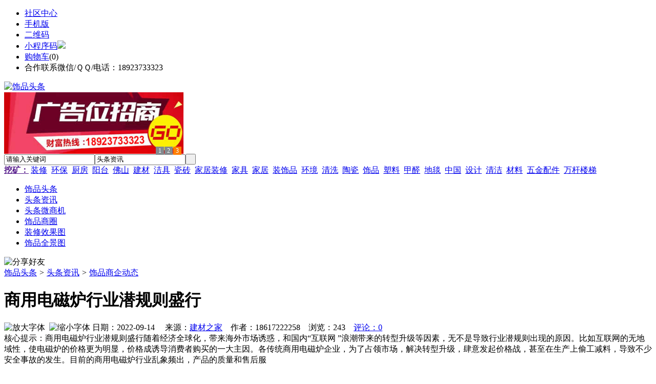

--- FILE ---
content_type: text/html;charset=UTF-8
request_url: https://nu86.com/news/show-30390.html
body_size: 9301
content:
<!doctype html>
<html>
<head>
<meta charset="UTF-8"/>
<title>商用电磁炉行业潜规则盛行_饰品商企动态_头条资讯_饰品头条https://nu86.com/</title>
<meta name="keywords" content="商用电磁炉行业潜规则盛行,窗帘,家纺,饰品商企动态"/>
<meta name="description" content="商用电磁炉行业潜规则盛行随着经济全球化，带来海外市场诱惑，和国内&ldquo;互联网 &rdquo;浪潮带来的转型升级等因素，无不是导致行业潜规则出现的原因。比如互联网的无地域性，使电磁炉的价格更为明显，价格成诱导消费者购买的一大主因。各传统商用电磁炉企业，为了占领市场，解决转型升级，肆意发起价格战，甚至在生产上偷工减料，导致不少安全事故的发生。目前的商用电磁炉行业乱象频出，产品的质量和售后服"/>
<meta http-equiv="mobile-agent" content="format=html5;url=https://m.nu86.com/news/show-30390.html">
<meta name="generator" content="BoYi"/>
<link rel="shortcut icon" type="image/x-icon" href="https://nu86.com/favicon.ico"/>
<link rel="bookmark" type="image/x-icon" href="https://nu86.com/favicon.ico"/>
<link rel="archives" title="饰品头条" href="https://nu86.com/archiver/"/>
<link rel="stylesheet" type="text/css" href="https://nu86.com/skin/boyi/style.css"/>
<link rel="stylesheet" type="text/css" href="https://nu86.com/skin/boyi/boyi.css"/>
<link rel="stylesheet" type="text/css" href="https://nu86.com/skin/boyi/article.css"/>
<!--[if lte IE 6]>
<link rel="stylesheet" type="text/css" href="https://nu86.com/skin/boyi/ie6.css"/>
<![endif]-->
<script type="text/javascript">window.onerror=function(){return true;}</script><script type="text/javascript" src="https://nu86.com/lang/zh-cn/lang.js"></script>
<script type="text/javascript" src="https://nu86.com/file/script/config.js"></script>
<!--[if lte IE 9]><!-->
<script type="text/javascript" src="https://nu86.com/file/script/jquery-1.5.2.min.js"></script>
<!--<![endif]-->
<!--[if (gte IE 10)|!(IE)]><!-->
<script type="text/javascript" src="https://nu86.com/file/script/jquery-2.1.1.min.js"></script>
<!--<![endif]-->
<script type="text/javascript" src="https://nu86.com/file/script/common.js"></script>
<script type="text/javascript" src="https://nu86.com/file/script/page.js"></script>
<script type="text/javascript" src="https://nu86.com/file/script/jquery.lazyload.js"></script><script type="text/javascript">
GoMobile('https://m.nu86.com/news/show-30390.html');
var searchid = 21;
</script>
</head>
<body>
<div class="head" id="head">
<div class="head_m">
<div class="head_r" id="destoon_member"></div>
<div class="head_l">
<ul>
<li class="h_fav"><a href="https://nu86.com/mobile/bbs/" target=_blank>社区中心</a></li>
<li class="h_mobile"><a href="javascript:Dmobile();">手机版</a></li><li class="h_qrcode"><a href="javascript:Dqrcode();">二维码</a></li>              <li id="mainCon"><a class="h_mobile thumbnail" href="#">小程序码<img src="https://nu86.com/skin/boyi/image/xiao+gong.jpg" /></a></li>
<li class="h_cart"><a href="https://nu86.com/member/cart.php">购物车</a>(<span class="head_t" id="destoon_cart">0</span>)</li>              <li class="f_red">合作联系微信/ＱＱ/电话：18923733323</li>
</ul>
</div>
</div>
</div>
<div class="m head_s" id="destoon_space"></div>
<div class="m"><div id="search_tips" style="display:none;"></div></div>
<div id="destoon_qrcode" style="display:none;"></div><div class="m">
<div id="search_module" style="display:none;" onMouseOut="Dh('search_module');" onMouseOver="Ds('search_module');">
<ul>
<li onClick="setModule('21','头条资讯')">头条资讯</li><li onClick="setModule('22','头条微商机')">头条微商机</li><li onClick="setModule('18','饰品商圈')">饰品商圈</li><li onClick="setModule('12','装修效果图')">装修效果图</li><li onClick="setModule('14','饰品全景图')">饰品全景图</li></ul>
</div>
</div>
<div class="m">
<div class="logo f_l"><a href="https://nu86.com/"><img src="https://nu86.com/skin/boyi/image/logo.png" width="300" height="110" alt="饰品头条"/></a></div><span class="logo-r"><script type="text/javascript" src="https://nu86.com/file/script/slide.js"></script><div id="slide_a21" class="slide" style="width:350px;height:120px;">
<a href="https://www.jc68.com/" target="_blank"><img src="https://bybc.cn/ad/jc68ad.jpg" width="350" height="120" alt=""/></a>
<a href="###" target="_self"><img src="https://nu86.com//file/upload/201805/18/223944361.jpg" width="350" height="120" alt=""/></a>
<a href="https://www.jc68.com/" target="_blank"><img src="https://bybc.cn/ad/ad20-2.jpg" width="350" height="120" alt=""/></a>
</div>
<script type="text/javascript">new dslide('slide_a21');</script>
</span>
<form id="destoon_search" action="https://nu86.com/news/search.php" onSubmit="return Dsearch(1);">
<input type="hidden" name="moduleid" value="21" id="destoon_moduleid"/>
<input type="hidden" name="spread" value="0" id="destoon_spread"/>
<div class="head_search">
<div>
<input name="kw" id="destoon_kw" type="text" class="search_i" value="请输入关键词" onFocus="if(this.value=='请输入关键词') this.value='';" onKeyUp="STip(this.value);" autocomplete="off" x-webkit-speech speech/><input type="text" id="destoon_select" class="search_m" value="头条资讯" readonly onFocus="this.blur();" onClick="$('#search_module').fadeIn('fast');"/><input type="submit" value=" " class="search_s"/>
</div>
</div>
<div class="head_search_kw f_l">
<a href="" onClick="Dsearch_adv();return false;"><strong>挖矿：</strong></a>
<span id="destoon_word"><a href="https://nu86.com/news/search.php?kw=%E8%A3%85%E4%BF%AE">装修</a>&nbsp; <a href="https://nu86.com/news/search.php?kw=%E7%8E%AF%E4%BF%9D">环保</a>&nbsp; <a href="https://nu86.com/news/search.php?kw=%E5%8E%A8%E6%88%BF">厨房</a>&nbsp; <a href="https://nu86.com/news/search.php?kw=%E9%98%B3%E5%8F%B0">阳台</a>&nbsp; <a href="https://nu86.com/news/search.php?kw=%E4%BD%9B%E5%B1%B1">佛山</a>&nbsp; <a href="https://nu86.com/news/search.php?kw=%E5%BB%BA%E6%9D%90">建材</a>&nbsp; <a href="https://nu86.com/news/search.php?kw=%E6%B4%81%E5%85%B7">洁具</a>&nbsp; <a href="https://nu86.com/news/search.php?kw=%E7%93%B7%E7%A0%96">瓷砖</a>&nbsp; <a href="https://nu86.com/news/search.php?kw=%E5%AE%B6%E5%B1%85%E8%A3%85%E4%BF%AE">家居装修</a>&nbsp; <a href="https://nu86.com/news/search.php?kw=%E5%AE%B6%E5%85%B7">家具</a>&nbsp; <a href="https://nu86.com/news/search.php?kw=%E5%AE%B6%E5%B1%85">家居</a>&nbsp; <a href="https://nu86.com/news/search.php?kw=%E8%A3%85%E9%A5%B0%E5%93%81">装饰品</a>&nbsp; <a href="https://nu86.com/news/search.php?kw=%E7%8E%AF%E5%A2%83">环境</a>&nbsp; <a href="https://nu86.com/news/search.php?kw=%E6%B8%85%E6%B4%97">清洗</a>&nbsp; <a href="https://nu86.com/news/search.php?kw=%E9%99%B6%E7%93%B7">陶瓷</a>&nbsp; <a href="https://nu86.com/news/search.php?kw=%E9%A5%B0%E5%93%81">饰品</a>&nbsp; <a href="https://nu86.com/news/search.php?kw=%E5%A1%91%E6%96%99">塑料</a>&nbsp; <a href="https://nu86.com/news/search.php?kw=%E7%94%B2%E9%86%9B">甲醛</a>&nbsp; <a href="https://nu86.com/news/search.php?kw=%E5%9C%B0%E6%AF%AF">地毯</a>&nbsp; <a href="https://nu86.com/news/search.php?kw=%E4%B8%AD%E5%9B%BD">中国</a>&nbsp; <a href="https://nu86.com/news/search.php?kw=%E8%AE%BE%E8%AE%A1">设计</a>&nbsp; <a href="https://nu86.com/news/search.php?kw=%E6%B8%85%E6%B4%81">清洁</a>&nbsp; <a href="https://nu86.com/news/search.php?kw=%E6%9D%90%E6%96%99">材料</a>&nbsp; <a href="https://nu86.com/news/search.php?kw=%E4%BA%94%E9%87%91%E9%85%8D%E4%BB%B6">五金配件</a>&nbsp; <a href="https://nu86.com/news/search.php?kw=%E4%B8%87%E6%9D%86%E6%A5%BC%E6%A2%AF">万杆楼梯</a>&nbsp; </span></div>
</form>
  </div>
<div class="c_b"></div>
</div>
<div class="menu_out">
  <div id="nv" class="menu">
<ul class="m"><li><a href="https://nu86.com/"><span>饰品头条</span></a></li><li class="menuon"><a href="https://nu86.com/news/"><span>头条资讯</span></a></li><li><a href="https://nu86.com/info/"><span>头条微商机</span></a></li><li><a href="https://nu86.com/club/"><span>饰品商圈</span></a></li><li><a href="https://nu86.com/photo/"><span>装修效果图</span></a></li><li><a href="https://nu86.com/video/"><span>饰品全景图</span></a></li></ul>
</div>
</div>
<div class="m b20" id="headb"></div><script type="text/javascript">var module_id= 21,item_id=30390,content_id='content',img_max_width=800;</script>
<div class="m">
<div class="nav"><div><img src="https://nu86.com/skin/boyi/image/ico-share.png" class="share" title="分享好友" onclick="Dshare(21, 30390);"/></div><a href="https://nu86.com/">饰品头条</a> <i>&gt;</i> <a href="https://nu86.com/news/">头条资讯</a> <i>&gt;</i> <a href="https://nu86.com/news/list-297.html">饰品商企动态</a><span class="f_r"><marquee scrollamount="6" width="300px"> </marquee></span></div>
<div class="b5 bd-t"></div>
</div>
<div class="m m3">
<div class="m3l">
      <h1 class="title" id="title">商用电磁炉行业潜规则盛行</h1>
<div class="info"><span class="f_r"><img src="https://nu86.com/skin/boyi/image/ico-zoomin.png" width="16" height="16" title="放大字体" class="c_p" onclick="fontZoom('+', 'article');"/>&nbsp;&nbsp;<img src="https://nu86.com/skin/boyi/image/ico-zoomout.png" width="16" height="16" title="缩小字体" class="c_p" onclick="fontZoom('-', 'article');"/></span>
日期：2022-09-14&nbsp;&nbsp;&nbsp;&nbsp;
来源：<a href="https://www.jc68.com/" target="_blank">建材之家</a>&nbsp;&nbsp;&nbsp;&nbsp;作者：18617222258&nbsp;&nbsp;&nbsp;&nbsp;浏览：<span id="hits">243</span>&nbsp;&nbsp;&nbsp;&nbsp;<a href="https://nu86.com/comment/index-htm-mid-21-itemid-30390.html">评论：0</a>&nbsp;&nbsp;&nbsp;&nbsp;</div>
<div class="introduce">核心提示：商用电磁炉行业潜规则盛行随着经济全球化，带来海外市场诱惑，和国内&ldquo;互联网 &rdquo;浪潮带来的转型升级等因素，无不是导致行业潜规则出现的原因。比如互联网的无地域性，使电磁炉的价格更为明显，价格成诱导消费者购买的一大主因。各传统商用电磁炉企业，为了占领市场，解决转型升级，肆意发起价格战，甚至在生产上偷工减料，导致不少安全事故的发生。目前的商用电磁炉行业乱象频出，产品的质量和售后服</div>      <div class="content">
  <h4><a href="https://nu86.com/news/show-35175.html" target="_blank"><strong>暖冬行动，西安装修行业领军企业峰光无限装饰产值突破亿元!</strong></a></h4>
推荐简介：2017年春季欧标样板间零利润限量征集！数量有限，全城疯抢金钻样板间的七大特权：特权一 价格锁定特权特权二 工程总监全城监管工地特权三 得奖工长预定特权 优先工队抢先订特权四&ldquo;五加一&rdquo;特权　 总经理 设计师，家装顾问，项目经理，监理，客服全程质量体系监控特权五 快速处理特权 8小时快速回复特权六　 优先施工峰光无限装饰的欧标工艺是目前市场上较先进较精细较环保......
</div>
<div id="content"><div class="content" id="article">商用电磁炉行业潜规则盛行<br /><br />随着经济全球化，带来海外市场诱惑，和国内&ldquo;互联网 &rdquo;浪潮带来的转型升级等因素，无不是导致行业潜规则出现的原因。比如互联网的无地域性，使电磁炉的价格更为明显，价格成诱导消费者购买的一大主因。各传统商用电磁炉企业，为了占领市场，解决转型升级，肆意发起价格战，甚至在生产上偷工减料，导致不少安全事故的发生。<br /><br />目前的商用电磁炉行业乱象频出，产品的质量和售后服务都遭到消费者们的质疑和指责，甚至出现伪劣<a href="https://m.jc68.com/chugui/" target="_blank"><strong class="keylink">厨具</strong></a>，冒牌厨具。行业的潜规则，黑幕在行业内十分盛行。假冒伪劣之风，不仅损害了消费者的权益，还给商用电磁炉行业的发展带来了无形的损失。<br /><br />面对困境，五本以诚信取胜<br /><br />&ldquo;商用电磁炉企业面对诱惑，面对困境，该如何向前走呢?唯有诚信。&rdquo;五本商用电磁炉负责人认为，占领市场固然重要，但是诚信更为重要。不在产品生产上偷工减料就是一种诚信，企业对消费者的诚信。没有了诚信就没有长久发展的资本，没有诚信商用电磁炉企业较终会在市场的激烈竞争中落败。<br /><br />据介绍，该品牌在面对诱惑和困境，并没有一味都加入价格战团中，而是坚持专注技术提升，并在行业内提出&ldquo;商用电磁炉个性化定制&rdquo;的概念。五本商用电磁炉充分利用自身拥有行业内较大生产工厂的优势，借力&ldquo;绿叶计划&rdquo;公益组织，抽调研发专家团队，在今年以&ldquo;互联网商用电磁炉定制品牌&rdquo;亮相，成为互联网时代商用电磁炉靠前定制品牌。其推出的&ldquo;和五本一起，设计我的<a href="https://m.jc68.com/chugui/" target="_blank"><strong class="keylink">厨房</strong></a>&rdquo;的主张，极大地满足用户个性化需求，受到众多用户的称赞和认可。<br /><br />同时，五本商用电磁炉率先推出并试运行&ldquo;O2O&rdquo;模式服务体系，结合线上线下服务，完善服务体系，改善商用电磁炉售后服务问题。<br /><br />据五本商用电磁炉负责人介绍，该服务体系主要是通过充分利用移动互联网技术，深度整合线下服务工程师资源，通过APP、网站、微信、全省统一服务热线等方式，实现平台的一键呼叫，随时随地无缝隙对接服务。通过互联网的优势，致力为用户解决因信息不对称导致的各种不合理、不公平的服务体验等诸多问题，提高商用电磁炉售后服务满意度。<br /><br />业内专家认为，不管商用电磁炉企业如何发展，诚信经营是必不可少的。但是，有些商用电磁炉企业一次次心存侥幸把偷工减料当作降低生产成本的手段，不仅损害消费者的权益，较终损害的是企业自身的美誉度，影响的是整个行业的有序发展。<br /><br />该文章由五本商用电磁炉原创 网址iwuben  一切解释权由我公司 400-6262-905<br /><br /><br /><br />相关<a href="https://www.jc68.com/" target="_blank"><strong class="keylink">建材</strong></a>词条解释：<br /><br />电磁炉<br /><br />电磁炉半嵌入式组合电磁炉电磁炉又名<a href="https://m.jc68.com/chugui/" target="_blank"><strong class="keylink">电磁灶</strong></a>，是现代厨房革命的产物，它无需明火或传导式加热而让热直接在锅底产生，因此热效率得到了极大的提高。是一种高效<a href="https://m.jc68.com/huanbao/" target="_blank"><strong class="keylink">节能</strong></a>橱具，完全区别于传统所有的有火或无火传导加热厨具。电磁炉是利用电磁感应加热原理制成的<a href="https://m.jc68.com/shuinuan/" target="_blank"><strong class="keylink">电气</strong></a>烹饪器具。由高频感应加热线圈(即励磁线圈)、高频电力转换装置、控制器及铁磁材料锅底<a href="https://m.jc68.com/chugui/" target="_blank"><strong class="keylink">炊具</strong></a>等部分组成。使用时，加热线圈中通入交变电流，线圈周围便产生一交变磁场，交变磁场的磁力线大部分通过金属锅体，在锅底中产生大量涡流，从而产生烹饪所需的热。在加热过程中没有明火，因此安全、卫生。<br /><br /></div>
      <div class="content"><a href="https://www.jc68.com/edu/show-116.html" target="_blank"><center><a href="https://www.jc68.com/edu/show-116.html" target="_blank"><img src="http://img2.jc68.cn/upload/201808/27/010738831.jpg" alt="广告" width="870" height="200"></a></center></div>
      </div>
<div class="b20 c_b">&nbsp;</div>
<div class="award"><div onclick="Go('https://nu86.com/member/award.php?mid=21&itemid=30390');">打赏</div></div>                     <div class="np">
                <ul>
                <li><strong>下一篇：</strong><a href="https://nu86.com/news/show-30393.html" title="武汉甲醛清除公司哪家好">武汉甲醛清除公司哪家好</a>
</li>
                <li><strong>上一篇：</strong><a href="https://nu86.com/news/show-30388.html" title="如果你是千里马，请先遇到伯乐∣圣洛威代理商有话">如果你是千里马，请先遇到伯乐∣圣洛威代理商有话</a>
</li>
                </ul>
                </div>
                <div class="b10">&nbsp;</div>
                     <div class="head-txt"><span><a href="" target=_bank>更多<i>&gt;</i></a></span><strong>文章标签：<a href="https://nu86.com/news/search.php?kw=%E7%AA%97%E5%B8%98" target="_blank" class="b">窗帘</a>
<a href="https://nu86.com/news/search.php?kw=%E5%AE%B6%E7%BA%BA" target="_blank" class="b">家纺</a>
；相关产品：</strong></div>
      <div class="im-b-news im-r-news">
</div>
 <div class="b20"></div>
      <div class="head-txt"><span><a href="https://nu86.com/news/search.php?kw=%E7%AA%97%E5%B8%98">更多<i>&gt;</i></a></span><strong>同类头条资讯</strong></div>
<div class="related"><table width="100%">
<tr><td width="50%"><a href="https://nu86.com/news/show-35166.html" title="吉安一公交候车亭可“免费喝茶”">&#8226; 吉安一公交候车亭可“免费喝茶”</a></td>
<td width="50%"><a href="https://nu86.com/news/show-35115.html" title="商品砼墙浇筑用快拆止水螺栓">&#8226; 商品砼墙浇筑用快拆止水螺栓</a></td>
</tr><tr><td width="50%"><a href="https://nu86.com/news/show-35105.html" title="城市地下车库汽车尾气的治理方法">&#8226; 城市地下车库汽车尾气的治理方法</a></td>
<td width="50%"><a href="https://nu86.com/news/show-34991.html" title="六棱块模具,六棱砖模具的区别">&#8226; 六棱块模具,六棱砖模具的区别</a></td>
</tr><tr><td width="50%"><a href="https://nu86.com/news/show-34900.html" title="在淋浴房上面贴防爆膜的，这膜好吗？">&#8226; 在淋浴房上面贴防爆膜的，这膜好吗？</a></td>
<td width="50%"><a href="https://nu86.com/news/show-34808.html" title="尼龙过滤袋 100目 苏州科萨环保有限公司 尼龙过滤袋厂商">&#8226; 尼龙过滤袋 100目 苏州科萨环保有限公司 尼龙过</a></td>
</tr><tr><td width="50%"><a href="https://nu86.com/news/show-34734.html" title="怎么让窗帘连锁店开在更有人气的位置？">&#8226; 怎么让窗帘连锁店开在更有人气的位置？</a></td>
<td width="50%"><a href="https://nu86.com/news/show-34444.html" title="泳池三集一体热泵的六大优势，助其成为泳池设备必须品">&#8226; 泳池三集一体热泵的六大优势，助其成为泳池设备</a></td>
</tr><tr><td width="50%"><a href="https://nu86.com/news/show-34407.html" title="压瓦机控制箱怎样接线,及故障排除">&#8226; 压瓦机控制箱怎样接线,及故障排除</a></td>
<td width="50%"><a href="https://nu86.com/news/show-34034.html" title="广州南沙幕墙玻璃更换安装">&#8226; 广州南沙幕墙玻璃更换安装</a></td>
</tr></table>
</div>
<div id="comment_div" style="display:;">
<div class="head-txt"><span><a href="https://nu86.com/comment/index-htm-mid-21-itemid-30390.html"><b id="comment_count" class="px16 f_red">0</b> 条</a></span><strong>相关评论</strong></div>
<div class="c_b" id="comment_main"><div></div></div>
</div>
<script type="text/javascript" src="https://nu86.com/file/script/comment.js"></script>
<br/>
</div>
<div class="m3r in-news-r">
<div class="head-sub"><strong>推荐图文</strong><a class="f_r" href="https://nu86.com/news/" target="_blank"><span>更多...</span></a></div>
<div class="list-thumb"><table width="100%">
<tr><td width="50%" valign="top"><a href="https://nu86.com/news/show-223.html"><img src="http://www.jiasoo.com/file/upload/201703/08/131917671.jpg" width="124" height="93" alt="家居摆件：家居风水之大象摆件摆放位置"/></a>
<ul><li><a href="https://nu86.com/news/show-223.html" title="家居摆件：家居风水之大象摆件摆放位置">家居摆件：家居风水之</a></li></ul></td>
<td width="50%" valign="top"><a href="https://nu86.com/news/show-185.html"><img src="http://www.jiasoo.com/file/upload/201703/08/131733931.jpg" width="124" height="93" alt="家居摆件：水晶工艺礼品都有哪些分类"/></a>
<ul><li><a href="https://nu86.com/news/show-185.html" title="家居摆件：水晶工艺礼品都有哪些分类">家居摆件：水晶工艺礼</a></li></ul></td>
</tr><tr><td width="50%" valign="top"><a href="https://nu86.com/news/show-166.html"><img src="http://www.jiasoo.com/file/upload/201703/08/132125761.jpg" width="124" height="93" alt="家居摆件：紫砂工艺品如何挑选"/></a>
<ul><li><a href="https://nu86.com/news/show-166.html" title="家居摆件：紫砂工艺品如何挑选">家居摆件：紫砂工艺品</a></li></ul></td>
<td width="50%" valign="top"><a href="https://nu86.com/news/show-80.html"><img src="http://www.jiasoo.com/file/upload/201703/08/131516761.jpg" width="124" height="93" alt="字画饰品：玻璃画详细制作方法分解"/></a>
<ul><li><a href="https://nu86.com/news/show-80.html" title="字画饰品：玻璃画详细制作方法分解">字画饰品：玻璃画详细</a></li></ul></td>
</tr></table>
</div>
                <div class="head-sub"><strong>点击排行</strong><a class="f_r" href="https://nu86.com/news/" target="_blank"><span>更多...</span></a></div>
<div class="list-rank"><ul>
<li><span class="f_r">1440</span><em>1</em><a href="https://nu86.com/news/show-28161.html" title="无动力清扫器七大优点">无动力清扫器七大优点</a></li>
<li><span class="f_r">1311</span><em>2</em><a href="https://nu86.com/news/show-27102.html" title="大豆膳食纤维闪蒸干燥机，健康领域的市场利器">大豆膳食纤维闪蒸干燥机，健康领域的市场利器</a></li>
<li><span class="f_r">1281</span><em>3</em><a href="https://nu86.com/news/show-26991.html" title="三维植被网生产线及技术">三维植被网生产线及技术</a></li>
<li><span class="f_r">1117</span><i>4</i><a href="https://nu86.com/news/show-26929.html" title="浅谈升降机中电瓶的正确使用和规范保养">浅谈升降机中电瓶的正确使用和规范保养</a></li>
<li><span class="f_r">1098</span><i>5</i><a href="https://nu86.com/news/show-33453.html" title="电动伸缩门加装车牌识别">电动伸缩门加装车牌识别</a></li>
<li><span class="f_r">1068</span><i>6</i><a href="https://nu86.com/news/show-35223.html" title="专业运动木地板施工厂家 运动木地板安装流程">专业运动木地板施工厂家 运动木地板安装流程</a></li>
<li><span class="f_r">1061</span><i>7</i><a href="https://nu86.com/news/show-35222.html" title="储能焊机具备哪些优质的性能—苏州安嘉">储能焊机具备哪些优质的性能—苏州安嘉</a></li>
<li><span class="f_r">1043</span><i>8</i><a href="https://nu86.com/news/show-26583.html" title="有一种原生态的土——健康的守护者">有一种原生态的土——健康的守护者</a></li>
<li><span class="f_r">1037</span><i>9</i><a href="https://nu86.com/news/show-33296.html" title="膨胀型阻火模块 电缆阻火模块直销价格">膨胀型阻火模块 电缆阻火模块直销价格</a></li>
<li><span class="f_r">1009</span><i>10</i><a href="https://nu86.com/news/show-35224.html" title="闪光对焊机之液压系统介绍—苏州安嘉">闪光对焊机之液压系统介绍—苏州安嘉</a></li>
</ul></div>
     <div class="head-sub"><strong><a class="f_r" href="" target="_blank"><span>更多...</span></a></strong></div>
        <div class="list-rank"></div>
             <div class="head-sub"><strong>饰品商圈内事</strong><a class="f_r" href="https://nu86.com/club/" target="_blank"><span>更多...</span></a></div>
        <div class="list-rank"><ul>
<li><em>1</em><a href="https://nu86.com/club/show-9430.html" target="_blank" title="彭博社：Robinhood将在新一轮融资中至少筹集2亿美元">彭博社：Robinhood将在新一轮融资中至少筹集2亿美元</a></li>
<li><em>2</em><a href="https://nu86.com/club/show-9428.html" target="_blank" title="OKEx ETH合约精英账户多头持仓比例开始超过空头">OKEx ETH合约精英账户多头持仓比例开始超过空头</a></li>
<li><em>3</em><a href="https://nu86.com/club/show-9427.html" target="_blank" title="Bitfinex的Leo已在Delta交易所上市并可供交易">Bitfinex的Leo已在Delta交易所上市并可供交易</a></li>
<li><i>4</i><a href="https://nu86.com/club/show-9424.html" target="_blank" title="跨境汇款公司 TransferWise 二级融资后估值跃升至 35 亿美元">跨境汇款公司 TransferWise 二级融资后估值跃升至 35 亿美元</a></li>
<li><i>5</i><a href="https://nu86.com/club/show-9423.html" target="_blank" title="CertiK完成对Reserve Protocol智能合约的安全审计">CertiK完成对Reserve Protocol智能合约的安全审计</a></li>
<li><i>6</i><a href="https://nu86.com/club/show-9422.html" target="_blank" title="纳斯达克亚太区主席鲍勃·麦库伊：期待中国公司来到纳斯达克">纳斯达克亚太区主席鲍勃·麦库伊：期待中国公司来到纳斯达克</a></li>
<li><i>7</i><a href="https://nu86.com/club/show-9421.html" target="_blank" title="酷家乐与景德镇陶瓷大学达成战略合作">酷家乐与景德镇陶瓷大学达成战略合作</a></li>
<li><i>8</i><a href="https://nu86.com/club/show-9420.html" target="_blank" title="欧博思首推AI BOX 智能虚拟机器人">欧博思首推AI BOX 智能虚拟机器人</a></li>
<li><i>9</i><a href="https://nu86.com/club/show-9419.html" target="_blank" title="1-4月份全国家具类零售总额558亿元">1-4月份全国家具类零售总额558亿元</a></li>
<li><i>10</i><a href="https://nu86.com/club/show-9418.html" target="_blank" title="美克家居归还8.5亿元至募集资金专户">美克家居归还8.5亿元至募集资金专户</a></li>
</ul></div>
           <div class="head-sub"><strong>最新视频</strong><a class="f_r" href="https://nu86.com/video/" target="_blank"><span>更多...</span></a></div>
<div class="list-thumb"><table width="100%">
<tr><td width="50%" valign="top"><a href="https://nu86.com/video/show-3.html"><img src="http://img2.jc68.cn/upload/201808/26/225111661.jpg" width="124" height="93" alt="华美居名典磁砖新展厅AR全景展示（三）"/></a>
<ul><li><a href="https://nu86.com/video/show-3.html" title="华美居名典磁砖新展厅AR全景展示（三）">华美居名典磁砖新展厅</a></li></ul></td>
<td width="50%" valign="top"><a href="https://nu86.com/video/show-2.html"><img src="http://img2.jc68.cn/upload/201808/26/225111661.jpg" width="124" height="93" alt="华美居名典磁砖新展厅AR全景展示（二）"/></a>
<ul><li><a href="https://nu86.com/video/show-2.html" title="华美居名典磁砖新展厅AR全景展示（二）">华美居名典磁砖新展厅</a></li></ul></td>
</tr><tr><td width="50%" valign="top"><a href="https://nu86.com/video/show-1.html"><img src="http://img2.jc68.cn/upload/201808/26/225111661.jpg" width="124" height="93" alt="华美居名典磁砖新展厅AR全景展示（一）"/></a>
<ul><li><a href="https://nu86.com/video/show-1.html" title="华美居名典磁砖新展厅AR全景展示（一）">华美居名典磁砖新展厅</a></li></ul></td>
</table>
</div>
        <div class="b20"></div>
<div class="head-sub"><strong>推荐产品</strong><a class="f_r" href="" target="_blank"><span>更多...</span></a></div> 
        <div class="list-ar-r"></div>
        <div class="b10 c_b"> </div>
</div>
</div> 
<script type="text/javascript" src="https://nu86.com/file/script/content.js"></script><div class="m b20"></div>
<div class="m ad"></div>
<div class="b20 c_b"></div>
<div class="foot" style="overflow: hidden; white-space: nowrap; text-overflow:ellipsis;">
<a href="https://tm62.com/" target="_blank">陶瓷头条</a> | 
<a href="https://kl55.cn/" target="_blank">空调头条</a> | 
<a href="https://wy9.cn/" target="_blank">卫浴头条</a> | 
<a href="https://ju38.cn/" target="_blank">洁具头条</a> | 
<a href="https://qw-w.com/" target="_blank">油漆头条</a> | 
<a href="https://l355.com/" target="_blank">涂料头条</a> | 
<a href="https://db33.cn/" target="_blank">地板头条</a> | 
<a href="https://dd35.cn/" target="_blank">吊顶头条</a> | 
<a href="https://yg75.com/" target="_blank">衣柜头条</a> | 
<a href="https://ju77.cn/" target="_blank">家居头条</a> | 
  
<a href="https://y-8.cn/" target="_blank">老姚之家</a> | 
<a href="https://h-7.cn/" target="_blank">灯饰之家</a> | 
<a href="https://dq27.cn/" target="_blank">电气之家</a> | 
<a href="https://qjtt.cn/" target="_blank">全景头条</a> | 
<a href="https://zm755.com/" target="_blank">照明之家</a> | 
<a href="https://fs755.com/" target="_blank">防水之家</a> | 
<a href="https://fd755.com/" target="_blank">防盗之家</a> | 
<a href="https://qkl07.com/" target="_blank">区快洞察</a> | 
  
<a href="https://sz.jc68.com/" target="_blank">深圳建材</a> | 
<a href="https://hk.jc68.com/" target="_blank">香港建材</a> | 
<a href="https://fs.jc68.com/" target="_blank">佛山建材</a> | 
<a href="https://gz.jc68.com/" target="_blank">广州建材</a> | 
<a href="https://dg.jc68.com/" target="_blank">东莞建材</a> | 
<a href="https://huizhou.jc68.com/" target="_blank">惠州建材</a> | 
<a href="https://nanning.jc68.com/" target="_blank">南宁建材</a> | 
<a href="https://chongzuo.jc68.com/" target="_blank">崇左建材</a> | 
<a href="https://laibin.jc68.com/" target="_blank">来宾建材</a> | 
<a href="https://hechi.jc68.com/" target="_blank">河池建材</a> | 
<a href="https://hezhou.jc68.com/" target="_blank">贺州建材</a> | 
<a href="https://baise.jc68.com/" target="_blank">百色建材</a> | 
<a href="https://yulin.jc68.com/" target="_blank">玉林建材</a> | 
<a href="https://guigang.jc68.com/" target="_blank">贵港建材</a> | 
<a href="https://qinzhou.jc68.com/" target="_blank">钦州建材</a> | 
<a href="https://fcg.jc68.com/" target="_blank">防城港建材</a> | 
<a href="https://beihai.jc68.com/" target="_blank">北海建材</a> | 
<a href="https://wuzhou.jc68.com/" target="_blank">梧州建材</a> | 
<a href="https://guilin.jc68.com/" target="_blank">桂林建材</a> | 
<a href="https://liuzhou.jc68.com/" target="_blank">柳州建材</a> | 
<br/>
<a href="https://www.jc68.com/" target="_blank">建材</a> | 
<a href="https://720.jc68.com/" target="_blank">720全景</a> | 
<a href="https://my.jc68.com/" target="_blank">企业之家</a> | 
<a href="https://m.nu86.com/bbs" target="_blank">移动社区</a> | 
<a href="https://nu86.com/about/index.html">关于我们</a> &nbsp;|&nbsp; 
<a href="https://nu86.com/about/contact.html">联系方式</a> &nbsp;|&nbsp; 
<a href="https://nu86.com/about/agreement.html">使用协议</a> &nbsp;|&nbsp; 
<a href="https://nu86.com/about/copyright.html">版权隐私</a> &nbsp;|&nbsp; 
<a href="https://nu86.com/sitemap/">网站地图</a> | 
<a href="https://nu86.com/spread/">排名推广</a> | 
<a href="https://nu86.com/ad/" rel="nofollow">广告服务</a> | <a href="https://nu86.com/gift/" rel="nofollow">积分换礼</a> | <a href="https://nu86.com/feed/">RSS订阅</a> |     <a href="https://nu86.com/sitemaps.xml">sitemap</a> | 
     
<br/> (c)2015-2017 Bybc.cn SYSTEM All Rights Reserved   <br/> Powered by <a href="https://nu86.com/"><span>饰品头条</span></a>
</div>
<style type="text/css">
.navontop{position:fixed;top:30px;margin-left:auto;margin-right:auto;width:100%;z-index:3;background:#00688B;}</style>
<script type="text/javascript">
jQuery(document).ready(function(){
    var navtop=jQuery("#nv").offset().top;
    jQuery(window).scroll(function(){
        var temp=jQuery(this).scrollTop();
        if(temp>navtop)
            jQuery("#nv").addClass("navontop");
        else
            jQuery("#nv").removeClass("navontop");
    });
});</script>
<div class="back2top"><a href="javascript:void(0);" title="返回顶部">&nbsp;</a></div>
<script type="text/javascript">
$(function(){$("img").lazyload();});</script>
</body>
</html>